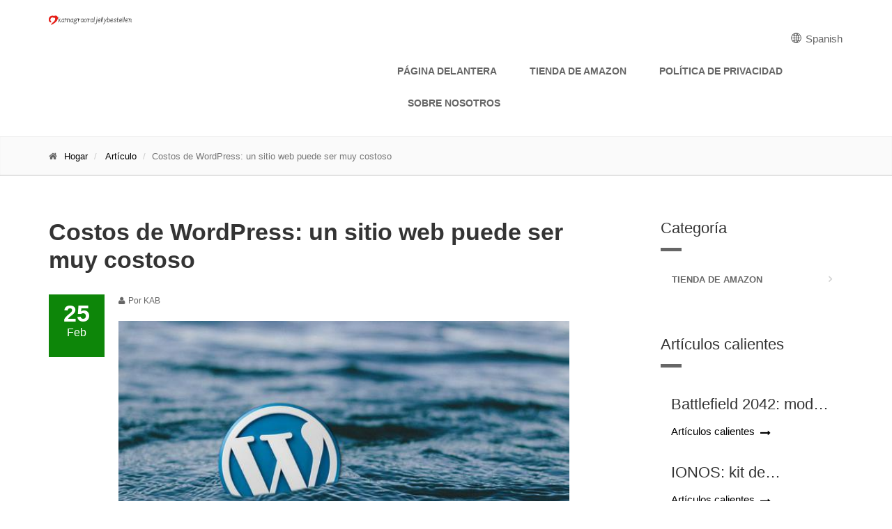

--- FILE ---
content_type: text/html; charset=UTF-8
request_url: https://www.kamagraoraljellybestellen.de/es/wordpresskosten-so-teuer-kann-eine-website-werden/
body_size: 8521
content:
<!DOCTYPE html>
<html lang="es">
<head>
    
    
    
    <title>
        Costos de WordPress: un sitio web puede ser muy costoso - KAB
    </title>
    <meta content="Costos de WordPress: un sitio web puede ser muy costoso,KAB" name="keywords" />
    <meta content=" Los sitios web de WordPress son conocidos por ser baratos.  Pero eso..." name="description" />
    <meta name="viewport" content="width=device-width, initial-scale=1, maximum-scale=1">
    <link href="https://www.kamagraoraljellybestellen.de/es/wordpresskosten-so-teuer-kann-eine-website-werden/" rel="canonical">
    <link href='https://website-google-hk.oss-cn-hongkong.aliyuncs.com/uploads/16578576751.png' rel="icon" type="image/x-icon" />
    <link href="https://www.kamagraoraljellybestellen.de/template/X001/assets/css/bootstrap.css" rel="stylesheet">
    <link href="https://www.kamagraoraljellybestellen.de/template/X001/assets/fonts/font-awesome/css/font-awesome.css" rel="stylesheet">
    <link href="https://www.kamagraoraljellybestellen.de/template/X001/assets/fonts/fontello/css/fontello.css" rel="stylesheet">
    <link href="https://www.kamagraoraljellybestellen.de/template/X001/assets/js/plugins/rs-plugin/css/settings.css" media="screen" rel="stylesheet">
    <link href="https://www.kamagraoraljellybestellen.de/template/X001/assets/js/plugins/rs-plugin/css/extralayers.css" media="screen" rel="stylesheet">
    <link href="https://www.kamagraoraljellybestellen.de/template/X001/assets/js/plugins/magnific-popup/magnific-popup.css" rel="stylesheet">
    <link href="https://www.kamagraoraljellybestellen.de/template/X001/assets/css/animations.css" rel="stylesheet">
    <link href="https://www.kamagraoraljellybestellen.de/template/X001/assets/js/plugins/owl-carousel/owl.carousel.css" rel="stylesheet">
    <link href="https://www.kamagraoraljellybestellen.de/template/X001/assets/css/style.css" rel="stylesheet">
    <link href="https://www.kamagraoraljellybestellen.de/template/X001/assets/css/skins/green.css" rel="stylesheet">
    <link href="https://www.kamagraoraljellybestellen.de/template/X001/assets/css/custom.css" rel="stylesheet">
    <script type="text/javascript" src="https://www.kamagraoraljellybestellen.de/template/X001/assets/js/html5shiv.js"></script>
    <script type="text/javascript" src="https://www.kamagraoraljellybestellen.de/template/X001/assets/js/selectivizr.js"></script>
            <script type="application/ld+json">
        [{"@context":"https://schema.org","@type":"BreadcrumbList","itemListElement":[{"@type":"ListItem","position":1,"name":"Home","item":"https://www.kamagraoraljellybestellen.de/es/"},{"@type":"ListItem","position":2,"name":"Artículo","item":"https://www.kamagraoraljellybestellen.de/es/article/"},{"@type":"ListItem","position":3,"name":"Costos de WordPress: un sitio web puede ser muy costoso"}]},{"@context":"https://schema.org","@type":"NewsArticle","headline":"Costos de WordPress: un sitio web puede ser muy costoso","image":["http://website-google-hk.oss-cn-hongkong.aliyuncs.com/drawing/94/2022-3-2/29380.jpeg"],"datePublished":"2022-02-25T08:37:25+0000","dateModified":"2022-02-25T23:31:13+0000"}]
    </script>
</head>

<body class="pat_01">
    <header class="header fixed clearfix">
    <div class="container">
        <div class="row">
            <div class="col-md-5">
                <div class="header-left clearfix">
                    <!-- logo -->
                    <div class="logo ">
                        <a href="https://www.kamagraoraljellybestellen.de/es/">
                                        <img src="https://website-google-hk.oss-cn-hongkong.aliyuncs.com/uploads/16833554781.png" alt="KAB"
             title="KAB" style="width: 120px;">
                            </a>
                    </div>
                </div>
            </div>

            <div class="col-md-7">
                <div class="header-right clearfix">
                    <div class="main-navigation animated">
                        <nav class="navbar navbar-default" role="navigation">
                            <div class="container-fluid">
                                <div class="navbar-header">
                                    <button type="button" class="navbar-toggle" data-toggle="collapse"
                                            data-target="#navbar-collapse-1">
                                        <span class="sr-only">Toggle navigation</span>
                                        <span class="icon-bar"></span>
                                        <span class="icon-bar"></span>
                                        <span class="icon-bar"></span>
                                    </button>
                                </div>

                                <div class="collapse navbar-collapse" id="navbar-collapse-1">
                                    <style>
    .lang-icon {
        display: inline-block;
        font: normal normal normal 14px/1 FontAwesome;
        font-size: inherit;
        text-rendering: auto;
        -webkit-font-smoothing: antialiased;
        -moz-osx-font-smoothing: grayscale;
    }

    .lang-icon:before {
        content: url('data:image/svg+xml;utf8,%3Csvg%20fill%3D%22%23000%22%20t%3D%221634198902255%22%20unicode%3D%22%26%2358990%3B%22%20class%3D%22icon%22%20%20viewBox%3D%220%200%201024%201024%22%20version%3D%221.1%22%20xmlns%3D%22http%3A%2F%2Fwww.w3.org%2F2000%2Fsvg%22%20p-id%3D%221405%22%3E%3Cpath%20d%3D%22M512%20129.94444444h-0.36736111H511.08159723c-210.68159723%200.55104167-381.13715277%20171.37395833-381.13715279%20382.05555556s170.45555556%20381.50451389%20381.13715279%20382.05555556h0.91840277c211.04895833%200%20382.05555556-171.00659723%20382.05555556-382.05555556S723.04895833%20129.94444444%20512%20129.94444444z%20m15.24548611%20228.68229167c40.59340277-1.10208333%2079.90104167-6.42881944%20117.92291666-15.61284722%2011.38819444%2045.00173611%2018.55173611%2096.98333333%2019.65381946%20153.92430555H527.24548611V358.62673611z%20m0-30.67465278V163.00694444c41.14444444%2011.38819444%2083.02361111%2066.30868056%20109.47361112%20150.61805556-35.26666667%208.44930556-71.81909723%2013.225-109.47361112%2014.32708333z%20m-30.49097222-165.3125v165.49618056c-38.021875-1.10208333-74.94166667-6.06145833-110.39201389-14.69444445%2026.81736111-84.86041667%2068.88020833-140.14826389%20110.39201389-150.80173611z%20m0%20195.98715278v138.12777778H358.259375c1.10208333-56.94097223%208.265625-108.92256944%2019.65381944-153.92430556%2038.20555556%209.18402777%2078.06423611%2014.69444444%20118.84131945%2015.79652778zM327.40104167%20496.75451389H160.98645833c3.30625-78.61527777%2032.69513889-150.61805556%2079.53368056-207.55902778%2033.98090277%2018.73541667%2070.16597223%2034.16458333%20108.00416667%2045.55277778-12.49027777%2048.67534723-19.8375%20103.59583333-21.12326389%20162.00625z%20m0%2030.49097222c1.10208333%2058.22673611%208.44930556%20113.33090277%2020.93958333%20162.00625a571.99043402%20571.99043402%200%200%200-108.00416667%2045.55277778c-46.83854167-56.94097223-76.04375-128.94375-79.53368056-207.55902778H327.40104167z%20m30.85833333%200h138.49513889v137.94409722C455.97743056%20666.29166667%20416.11875%20671.80208333%20377.91319444%20681.16979167c-11.38819444-45.00173611-18.55173611-96.98333333-19.65381944-153.92430556z%20m138.49513889%20168.61875v165.67986112c-41.51180556-10.83715277-83.57465277-65.94131944-110.39201389-150.80173612%2035.45034723-8.81666667%2072.37013889-13.77604167%20110.39201389-14.878125zM527.24548611%20860.99305556V695.68055556c37.65451389%201.10208333%2074.20694444%206.06145833%20109.65729166%2014.51076388-26.63368056%2084.49305556-68.32916667%20139.41354167-109.65729166%20150.80173612z%20m0-195.80347223V527.24548611h137.57673612c-1.10208333%2056.75729167-8.265625%20108.73888889-19.65381946%20153.740625-38.021875-9.18402777-77.32951389-14.69444444-117.92291666-15.79652778z%20m168.25138889-137.94409722h167.51666667c-3.30625%2078.61527777-32.69513889%20150.434375-79.53368056%20207.55902778-34.34826389-18.91909723-70.71701389-34.34826389-108.92256944-45.92013889%2012.49027777-48.67534723%2019.8375-103.41215277%2020.93958333-161.63888889z%20m0-30.49097222c-1.10208333-58.22673611-8.44930556-113.14722223-20.75590277-161.82256945%2038.20555556-11.571875%2074.57430556-27.00104167%20108.73888888-45.73645833%2046.83854167%2056.94097223%2076.22743056%20128.94375%2079.53368056%20207.74270833H695.496875z%20m67.04340277-231.07013889c-30.49097223%2016.16388889-62.45138889%2029.57256944-96.06493054%2039.675-17.81701389-57.49201389-42.98125-104.33055556-72.55381946-135.18888889%2065.02291667%2015.61284723%20123.06597223%2049.41006944%20168.61875%2095.51388889zM428.97638889%20170.53784723c-29.57256944%2030.67465277-54.553125%2077.51319444-72.18645833%20134.63784721-33.24618056-10.10243056-65.02291667-23.32743056-95.14652779-39.49131944%2045.00173611-45.92013889%20102.67743056-79.53368056%20167.33298612-95.14652777zM261.45972223%20758.13194444c30.12361111-16.16388889%2062.08402777-29.38888889%2095.14652777-39.49131944%2017.81701389%2057.30833333%2042.79756944%20103.96319444%2072.37013889%20134.82152777-64.65555556-15.61284723-122.33125-49.22638889-167.51666666-95.33020833z%20m332.46180554%2095.69756945c29.75625-30.85833333%2054.73680556-77.696875%2072.7375-135.37256945%2033.61354167%2010.10243056%2065.57395833%2023.51111111%2096.06493056%2039.675-45.55277777%2046.2875-103.77951389%2080.08472223-168.80243056%2095.69756945z%22%20p-id%3D%221406%22%3E%3C%2Fpath%3E%3C%2Fsvg%3E');
        width: 19px;
        height: 20px;
        clear: both;
        display: inline-block;
        vertical-align: middle;
    }

    .lang-dropbtn {
        border: none;
        cursor: pointer;
    }

    .lang-dropdown {
        display: inline-block;
        float: right;
        line-height: 45px;
       /* position: relative;

        color: #fff;
        line-height: 52px;
        float: right;*/
    }

    .lang-dropdown-content {
        display: none;
        position: absolute;
        background-color: #f9f9f9;
        max-width: 180px;
        min-width: 100px;
        box-shadow: 0px 8px 16px 0px rgba(0, 0, 0, 0.2);
    }

    .lang-dropdown-content a {
        padding: 2px 16px;
        text-decoration: none;
        display: block;
        line-height: 30px;
    }

    .lang-dropdown-content a:hover {
        background-color: #f1f1f1;
    }

    .lang-dropdown:hover .lang-dropdown-content {
        display: block;
        z-index: 99999;
        box-shadow: 0 0 10px 0 rgba(0, 0, 0, 0.3);
    }

    @media (max-width: 768px) {
        .lang-dropdown{display: none}
    }
</style>

<div class="lang-dropdown">
    <div class="lang-dropbtn">
        <i class="lang-icon"></i>
        Spanish
    </div>
    <div class="lang-dropdown-content">
                                    <a rel="alternate" hreflang="de"
                   href="https://www.kamagraoraljellybestellen.de/de/wordpresskosten-so-teuer-kann-eine-website-werden/">German</a>
                                                <a rel="alternate" hreflang="en"
                   href="https://www.kamagraoraljellybestellen.de/en/wordpresskosten-so-teuer-kann-eine-website-werden/">English</a>
                                                <a rel="alternate" hreflang="es"
                   href="https://www.kamagraoraljellybestellen.de/es/wordpresskosten-so-teuer-kann-eine-website-werden/">Spanish</a>
                                                                                                                                                                                                                                                                                                                                                                                                </div>
</div>
                                    <ul class="nav navbar-nav navbar-right">
                                                                                    <li><a href="/">página delantera</a></li>
                                                                                                                                                                    <li>
                                                <a href="https://www.kamagraoraljellybestellen.de/es/amazon-shop/" title="tienda de amazon"
                                                   target="" rel="">
                                                    tienda de amazon
                                                </a>
                                            </li>
                                                                                                                                                                <li class="mega-menu">
                                            <a href="/es/"
                                               target="" rel="nofollow">política de privacidad</a>
                                        </li>
                                                                                <li class="mega-menu">
                                            <a href="/es/"
                                               target="" rel="nofollow">Sobre nosotros</a>
                                        </li>
                                                                            </ul>
                                </div>

                            </div>
                        </nav>
                    </div>
                </div>
            </div>
        </div>
    </div>
</header>    
    <div class="page-wrapper">
      <!-- header -->
        <!-- 面包屑 -->
        <div class="page-intro">
            <div class="container">
                <div class="row">
                    <div class="col-md-12">
                        <ol class="breadcrumb">
                            <li><i class="fa fa-home pr-10"></i><a href="https://www.kamagraoraljellybestellen.de/es/">Hogar</a></li>
                                                        <li>
                                <a href="https://www.kamagraoraljellybestellen.de/es/article/">Artículo</a>
                            </li>
                                                        <li class="active">Costos de WordPress: un sitio web puede ser muy costoso</li>
                        </ol>
                    </div>
                </div>
            </div>
        </div>

        <section class="main-container">

            <div class="container">
                <div class="row">

                    <div class="main col-md-8">
                        <h1 class="page-title">Costos de WordPress: un sitio web puede ser muy costoso</h1>

                        <article class="clearfix blogpost full">
                            <div class="blogpost-body">
                                <div class="side">
                                    <div class="post-info">
                                        <span class="day">25</span>
                                        <span class="month">Feb</span>
                                    </div>
                                </div>
                                <div class="blogpost-content">
                                    <header>
                                        <div class="submitted"><i class="fa fa-user pr-5"></i>Por  KAB</div>
                                    </header>
                                    <div class=" content-slider-with-controls">
                                        <div class="overlay-container">
                                            <img src="http://website-google-hk.oss-cn-hongkong.aliyuncs.com/drawing/94/2022-3-2/29380.jpeg" alt="Costos de WordPress: un sitio web puede ser muy costoso" width="647px" height="246px
                                            ">

                                        </div>
                                    </div>
                                    <div><p> Los sitios web de WordPress son conocidos por ser baratos.  Pero eso también puede ser muy diferente.  [...]</p><p>  Las empresas que encargan un sitio web o un blog de WordPress suelen esperar precios bajos.  En la mayoría de los casos, se utilizan complementos estándar, por ejemplo, para la optimización de motores de búsqueda, o los llamados temas (plantillas de diseño), que están disponibles a partir de 50 euros.  Sin embargo, también puede ser diferente: los grandes proyectos de WordPress pueden costar un millón de euros y más.  Así es como se suman los costos de WordPress.</p><p>  Temas de WordPress: estándar o personalizados</p><p>  En plataformas como Themeforest puedes encontrar los llamados temas que se pueden descargar por poco dinero.  Avada o Thrive Themes son nombres bien conocidos aquí.  Sin embargo, el problema con estas plantillas de diseño es que son relativamente rígidas.  Los ajustes de diseño solo son posibles hasta cierto punto.  Para proyectos de WordPress más grandes, tiene sentido crear su propio diseño web.  En el primer paso, se encarga a un diseñador la creación de los llamados mockups (borradores de diseño) con herramientas de diseño gráfico como Photoshop o Sketch.  Esto puede tardar entre 40 y 200 horas en completarse.  Con tarifas por hora estándar de alrededor de 100 euros, los costos, solo para esta área, pueden sumar hasta 20,000 euros y más.</p><p>  Pero eso no es todo: en el siguiente paso, un desarrollador frontend tiene que convertir todo en HTML y CSS, lo que a su vez lleva tiempo.  Después de todo, los diseños de hoy tienen que funcionar en diferentes navegadores (Chrome, Firefox, Edge, etc.), dispositivos (PC, smartphone, tablet, etc.) y sistemas (iOS, Android, Windows).  El desarrollador frontend tiene que implementar esta tarea con precisión de píxeles.  Puede programar de 50 a 100 horas para esto.  No debes olvidar que el programador también es responsable de las pruebas.  Esto es esencial para garantizar que su sitio de WordPress funcione según lo previsto.</p><p>  Complementos de WordPress: no siempre adecuados</p><p>  Cuando se trata de complementos de WordPress, hay algunos complementos estándar disponibles.  Por ejemplo YOAST SEO (optimización de motores de búsqueda) o Contact Form 7 (creación de formularios de contacto).  Los complementos de WordPress como estos facilitan la vida de los desarrolladores porque se pueden instalar con un solo clic y solo requieren ajustes menores.  El problema aquí también es que no todas las extensiones se adaptan a todos los proyectos.  En algunos casos, un determinado complemento aún no existe, en otros es necesaria una programación individual.</p><p>  Un ejemplo de esto sería un configurador de productos: una tienda en línea a menudo tiene la opción de comparar precios y también armar productos.  Las opciones para diferentes colores, tamaños, materiales y, en algunos casos, los cambios de diseño son factibles.  Sin embargo, la programación de un complemento personalizado de este tipo puede llevar varios meses, generalmente dos o tres programadores, diseñadores y / o gerentes de proyecto de WordPress trabajan en él.</p><p>  El desembolso financiero para esto puede ascender fácilmente a cientos de miles, ya que un desarrollador puede costar entre 10 000 y 20 000 € al mes (si una empresa los contrata a través de agencias externas o un proveedor de servicios de TI).</p><p><img src="http://website-google-hk.oss-cn-hongkong.aliyuncs.com/drawing/94/2022-3-2/29380.jpeg" title="WordPress-Kosten: So teuer kann eine Website werden"></p><p>  WordPress SEO: optimización de motores de búsqueda como un proyecto en sí mismo</p><p>  La mayoría de los sistemas de gestión de contenido como WordPress se tratan de presentar contenido.  Por ejemplo, un fabricante de automóviles puede presentar sus modelos actuales.  En lo que respecta a las imágenes, las empresas también pueden confiar en las fotos de archivo, que se pueden obtener de los portales correspondientes por una tarifa (generalmente un precio fijo mensual).  Sin embargo, para muchos proyectos de TI, esto no es suficiente.  Luego, se deben contratar fotógrafos profesionales para escenificar los productos.  Esto también puede costar decenas de miles de euros.  Especialmente cuando no solo se debe producir material de imagen sino también de video.</p><p>  Al mismo tiempo, por supuesto, también se trata de ser encontrado en Internet.  Aquí es donde entra en juego la optimización de motores de búsqueda (SEO).  El SEO puede ser extremadamente rentable para las empresas si el contenido se indexa en una posición destacada (es decir, lo más alto posible) en Google y otros motores de búsqueda.  Los proyectos de SEO a veces se subcontratan a agencias especializadas.  Comparado con el valor agregado que debe lograrse, esto suele ser cualquier cosa menos una empresa barata.</p><p>  Optimización de conversión de WordPress: los visitantes se convierten en clientes</p><p>  Hoy en día, solo tener visitantes en el sitio web no es suficiente.  Los visitantes también necesitan convertirse en clientes.  La cantidad de visitantes que realizan una determinada acción durante su estadía también se denomina tasa de conversión.  La optimización de este valor se denomina optimización de la tasa de conversión.  Por ejemplo, si dos visitantes del sitio web se convierten en lugar de uno de cada 100, esto corresponde a un aumento en la tasa de conversión del 100 por ciento.</p><p>  El proceso de optimización de conversión es altamente rentable y puede tener un gran impacto en las ventas.  En el entorno de WordPress existen proveedores de servicios informáticos y de marketing especializados que cubren el área de optimización de la tasa de conversión.  Los precios son correspondientemente altos.</p><p>  Costos de WordPress – Alojamiento y Mantenimiento</p><p>  El alojamiento de un sitio web posiblemente se puede abaratar, ya que existen servidores web correspondientes.  Sin embargo, cuando se trata de mantener el sitio web, las cosas se vuelven más complejas.  WordPress lanza nuevas versiones a intervalos regulares.  Luego, los temas y complementos deben ajustarse en consecuencia para garantizar la compatibilidad.  No pocas veces, las correcciones de errores también son necesarias.  Por lo tanto, las empresas pueden planificar alrededor del 20 por ciento de los costos totales del proyecto para el mantenimiento de un sitio web de WordPress.</p><p>  Una mirada a los posibles costos muestra que crear un sitio web integral basado en WordPress puede ser bastante costoso, especialmente si no se utilizan exclusivamente componentes estándar.  Tal proyecto no se realiza con un tema, algunos complementos estándar y un creador de páginas.  En consecuencia, no debe subestimar el precio.</p><p>  *Sascha Thattil es una bloguera entusiasta y experta en India.  Como director general de YUHIRO, crea equipos remotos digitales en la India para agencias, empresas de software y departamentos de TI.</p></div>
                                </div>
                            </div>
                        </article>
                    </div>
                    <!-- main end -->

                    <!-- sidebar start -->
                    <aside class="col-md-3 col-md-offset-1">
                        <div class="sidebar">
                            <!-- h2 -->
                                                        <!-- 分类 -->
                            <div class="block clearfix">
                                <h3 class="title">Categoría</h3>
                                <div class="separator"></div>
                                <nav>
                                    <ul class="nav nav-pills nav-stacked">
                                                                                                                        <li><a href="https://www.kamagraoraljellybestellen.de/es/amazon-shop/">tienda de amazon</a></li>
                                                                               
                                    </ul>
                                </nav>
                            </div>
                            <!-- 热门 -->
                            <div class="block clearfix">
                                <h3 class="title">Artículos calientes</h3>
                                <div class="separator"></div>
                                                                    <div class="image-box">

                                        <div class="image-box-body">
                                            <h3 class="title"><a href="https://www.kamagraoraljellybestellen.de/es/battlefield-2042-portalmodus-mit-umfassenden-konfi/">Battlefield 2042: modo portal con amplias opciones de configuración</a></h3>
                                            <a href="https://www.kamagraoraljellybestellen.de/es/battlefield-2042-portalmodus-mit-umfassenden-konfi/" class="link"><span>Artículos calientes</span></a>
                                        </div>
                                    </div>
                                                                    <div class="image-box">

                                        <div class="image-box-body">
                                            <h3 class="title"><a href="https://www.kamagraoraljellybestellen.de/es/ionos-homepagebaukasten-im-test/">IONOS: kit de construcción de sitios web puesto a prueba</a></h3>
                                            <a href="https://www.kamagraoraljellybestellen.de/es/ionos-homepagebaukasten-im-test/" class="link"><span>Artículos calientes</span></a>
                                        </div>
                                    </div>
                                                                    <div class="image-box">

                                        <div class="image-box-body">
                                            <h3 class="title"><a href="https://www.kamagraoraljellybestellen.de/es/amazon-shop/black-friday-2021-bei-digitec-die-wichtigsten-info/">Black Friday 2021 en digitec: la información y los consejos más importantes</a></h3>
                                            <a href="https://www.kamagraoraljellybestellen.de/es/amazon-shop/black-friday-2021-bei-digitec-die-wichtigsten-info/" class="link"><span>Artículos calientes</span></a>
                                        </div>
                                    </div>
                                                                    <div class="image-box">

                                        <div class="image-box-body">
                                            <h3 class="title"><a href="https://www.kamagraoraljellybestellen.de/es/amazon-shop/bdp-2021-brickwest-studios-verschoben-daf-r-veneti/">BDP 2021: Brickwest Studios pospuesto, Venetian Houses avanzó en la ronda 2</a></h3>
                                            <a href="https://www.kamagraoraljellybestellen.de/es/amazon-shop/bdp-2021-brickwest-studios-verschoben-daf-r-veneti/" class="link"><span>Artículos calientes</span></a>
                                        </div>
                                    </div>
                                                            </div>
                        </div>
                    </aside>
                </div>
            </div>
        </section>
    </div>

    <div class="section gray-bg text-muted footer-top clearfix">
    <div class="container">
        <div class="row">
            <div class="owl-carousel clients">
                                    <div class="client">
                        <a href="https://www.daogebangong.com/">
                                                    <img src="https://www.daogeyoupin.com/uii/static/picture/banner_right1.jpg" alt="免费字体下载">
                        
                        </a>
                    </div>
                                    <div class="client">
                        <a href="https://www.dtcpack.cn">
                                                    <img src="https://www.dtcpack.cn/assets/images/logo/logo.jpg" alt="独立站优化">
                        
                        </a>
                    </div>
                            </div>
        </div>

    </div>
</div>
<footer id="footer">


    <div class="subfooter">
        <div class="container">
            <div class="row">
                <div class="col-md-6">
                    <p>                        Copyright © 2023 kamagraoraljellybestellen.de. All rights reserved.
                                            </p>
                </div>
                <div class="col-md-6">
                    <nav class="navbar navbar-default" role="navigation">
                        <div class="collapse navbar-collapse" id="navbar-collapse-2">
                            <ul class="nav navbar-nav">
                                                                                                <li>
                                        <a href="https://www.kamagraoraljellybestellen.de/es/amazon-shop/">
                                            tienda de amazon
                                        </a>
                                    </li>
                                                                                           
                            </ul>
                        </div>
                    </nav>
                </div>
            </div>
        </div>
    </div>

</footer>    <!-- JavaScript -->
    <script type="text/javascript" src="https://www.kamagraoraljellybestellen.de/template/X001/assets/js/plugins/jquery.min.js"></script>
    <script type="text/javascript" src="https://www.kamagraoraljellybestellen.de/template/X001/assets/js/bootstrap.min.js"></script>
    <script type="text/javascript" src="https://www.kamagraoraljellybestellen.de/template/X001/assets/js/plugins/modernizr.js"></script>
    <script type="text/javascript" src="https://www.kamagraoraljellybestellen.de/template/X001/assets/js/plugins/rs-plugin/js/jquery.themepunch.tools.min.js"></script>
    <script type="text/javascript" src="https://www.kamagraoraljellybestellen.de/template/X001/assets/js/plugins/rs-plugin/js/jquery.themepunch.revolution.min.js"></script>
    <script type="text/javascript" src="https://www.kamagraoraljellybestellen.de/template/X001/assets/js/plugins/isotope/isotope.pkgd.min.js"></script>
    <script type="text/javascript" src="https://www.kamagraoraljellybestellen.de/template/X001/assets/js/plugins/owl-carousel/owl.carousel.js"></script>
    <script type="text/javascript" src="https://www.kamagraoraljellybestellen.de/template/X001/assets/js/plugins/magnific-popup/jquery.magnific-popup.min.js"></script>
    <script type="text/javascript" src="https://www.kamagraoraljellybestellen.de/template/X001/assets/js/plugins/jquery.appear.js"></script>
    <script type="text/javascript" src="https://www.kamagraoraljellybestellen.de/template/X001/assets/js/plugins/jquery.countTo.js"></script>
    <script src="https://www.kamagraoraljellybestellen.de/template/X001/assets/js/plugins/jquery.parallax-1.1.3.js"></script>
    <script src="https://www.kamagraoraljellybestellen.de/template/X001/assets/js/plugins/jquery.validate.js"></script>
    <script type="text/javascript" src="https://www.kamagraoraljellybestellen.de/template/X001/assets/js/template.js"></script>
    <script type="text/javascript" src="https://www.kamagraoraljellybestellen.de/template/X001/assets/js/custom.js"></script>
        
</body>

</html>